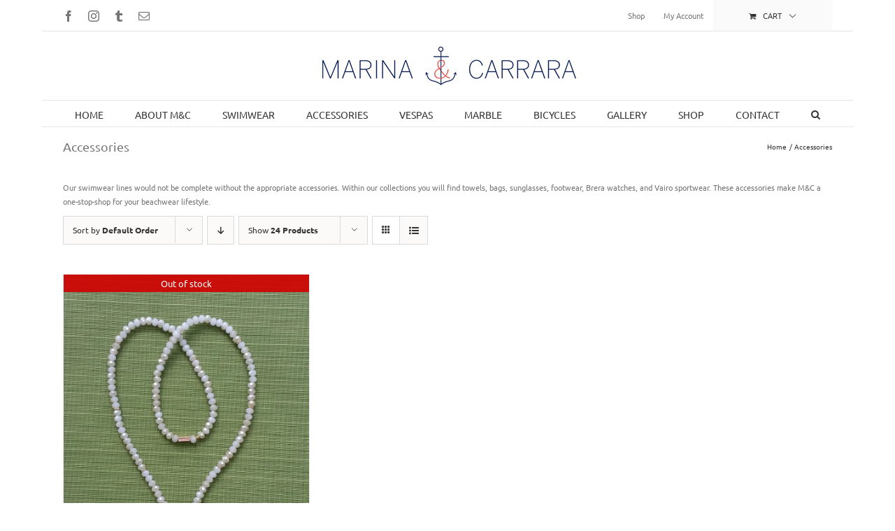

--- FILE ---
content_type: text/plain
request_url: https://www.google-analytics.com/j/collect?v=1&_v=j102&a=1859021328&t=pageview&_s=1&dl=https%3A%2F%2Fmarinacarrara.com%2Fproduct-category%2Faccessories%2F%3Fproduct_count%3D24&ul=en-us%40posix&dt=Accessories%20%E2%80%93%20Marina%20%26%20Carrara&sr=1280x720&vp=1280x720&_u=IEBAAEABAAAAACAAI~&jid=1135105327&gjid=1366758647&cid=1381190922.1767545733&tid=UA-59286653-1&_gid=883607479.1767545733&_r=1&_slc=1&z=127913905
body_size: -450
content:
2,cG-TR8L0T7ZT0